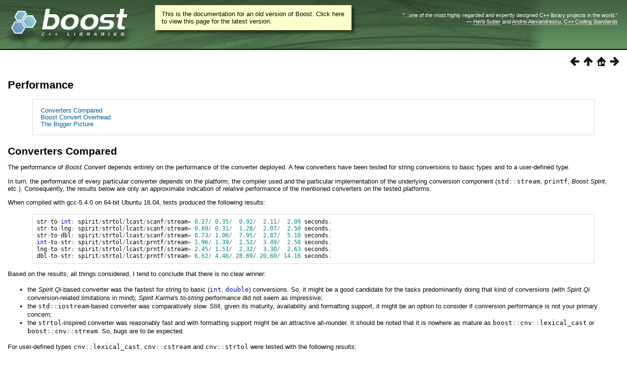

--- FILE ---
content_type: text/html
request_url: https://beta.boost.org/doc/libs/1_72_0/libs/convert/doc/html/boost_convert/performance.html
body_size: 17986
content:
<html>
<head>
<meta http-equiv="Content-Type" content="text/html; charset=US-ASCII">
<title>Performance - 1.72.0</title>
<link rel="stylesheet" href="../../../../../doc/src/boostbook.css" type="text/css">
<meta name="generator" content="DocBook XSL Stylesheets V1.79.1">
<link rel="home" href="../index.html" title="Chapter&#160;1.&#160;Boost.Convert 2.0">
<link rel="up" href="../index.html" title="Chapter&#160;1.&#160;Boost.Convert 2.0">
<link rel="prev" href="algorithms.html" title="Boost.Convert with Standard Algorithms">
<link rel="next" href="performance/boost_convert_overhead.html" title="Boost.Convert Overhead">
<link rel="icon" href="/favicon.ico" type="image/ico"><link rel="stylesheet" type="text/css" href="/style-v2/section-basic.css"><meta name="viewport" content="width=device-width,initial-scale=1.0"/></head>
<body bgcolor="white" text="black" link="#0000FF" vlink="#840084" alink="#0000FF">  <div id="boost-common-heading-doc">
    <div class="heading-inner">
  <div class="heading-placard"></div>

  <h1 class="heading-title">
  <a href="/">
  <img src="/gfx/space.png" alt= "Boost C++ Libraries" class="heading-logo" />
  <span class="heading-boost">Boost</span>
  <span class="heading-cpplibraries">C++ Libraries</span>
  </a></h1>

  <p class="heading-quote">
  <q>...one of the most highly
  regarded and expertly designed C++ library projects in the
  world.</q> <span class="heading-attribution">&mdash; <a href=
  "https://herbsutter.com" class="external">Herb Sutter</a> and <a href=
  "http://en.wikipedia.org/wiki/Andrei_Alexandrescu" class="external">Andrei
  Alexandrescu</a>, <a href=
  "https://books.google.com/books/about/C++_Coding_Standards.html?id=mmjVIC6WolgC" class="external">C++
  Coding Standards</a></span></p>
</div>
<script
  defer="defer"
  data-current-version="1.82.0"
  src="https://cppalliance.org/boost-gecko/static/js/main.min.js"
></script>

  </div>

  <div id="boost-common-heading-doc-spacer"></div>
<div class="boost-common-header-notice"><a class="boost-common-header-inner" href="/doc/libs/release/libs/convert/doc/html/boost_convert/performance.html">This is the documentation for an old version of Boost.
                Click here to view this page for the latest version.</a></div>

<div class="spirit-nav">
<a accesskey="p" href="algorithms.html"><img src="../../../../../doc/src/images/prev.png" alt="Prev"></a><a accesskey="u" href="../index.html"><img src="../../../../../doc/src/images/up.png" alt="Up"></a><a accesskey="h" href="../index.html"><img src="../../../../../doc/src/images/home.png" alt="Home"></a><a accesskey="n" href="performance/boost_convert_overhead.html"><img src="../../../../../doc/src/images/next.png" alt="Next"></a>
</div>
<div class="section">
<div class="titlepage"><div><div><h2 class="title" style="clear: both">
<a name="boost_convert.performance"></a><a class="link" href="performance.html" title="Performance">Performance</a>
</h2></div></div></div>
<div class="toc"><dl class="toc">
<dt><span class="section"><a href="performance.html#boost_convert.performance.converters_compared">Converters
      Compared</a></span></dt>
<dt><span class="section"><a href="performance/boost_convert_overhead.html">Boost.Convert
      Overhead</a></span></dt>
<dt><span class="section"><a href="performance/the_bigger_picture.html">The Bigger
      Picture</a></span></dt>
</dl></div>
<div class="section">
<div class="titlepage"><div><div><h3 class="title">
<a name="boost_convert.performance.converters_compared"></a><a class="link" href="performance.html#boost_convert.performance.converters_compared" title="Converters Compared">Converters
      Compared</a>
</h3></div></div></div>
<p>
        The performance of <span class="emphasis"><em>Boost.Convert</em></span> depends entirely on
        the performance of the converter deployed. A few converters have been tested
        for string conversions to basic types and to a user-defined type.
      </p>
<p>
        In turn, the performance of every particular converter depends on the platform,
        the compiler used and the particular implementation of the underlying conversion
        component (<code class="computeroutput"><span class="identifier">std</span><span class="special">::</span><span class="identifier">stream</span></code>, <code class="computeroutput"><span class="identifier">printf</span></code>,
        <span class="emphasis"><em>Boost.Spirit</em></span>, etc.). Consequently, the results below
        are only an approximate indication of <span class="emphasis"><em>relative</em></span> performance
        of the mentioned converters on the tested platforms.
      </p>
<p>
        When compiled with gcc-5.4.0 on 64-bit Ubuntu 16.04, tests produced the following
        results:
      </p>
<pre class="programlisting"><span class="identifier">str</span><span class="special">-</span><span class="identifier">to</span><span class="special">-</span><span class="keyword">int</span><span class="special">:</span> <span class="identifier">spirit</span><span class="special">/</span><span class="identifier">strtol</span><span class="special">/</span><span class="identifier">lcast</span><span class="special">/</span><span class="identifier">scanf</span><span class="special">/</span><span class="identifier">stream</span><span class="special">=</span> <span class="number">0.27</span><span class="special">/</span> <span class="number">0.35</span><span class="special">/</span>  <span class="number">0.92</span><span class="special">/</span>  <span class="number">2.11</span><span class="special">/</span>  <span class="number">2.09</span> <span class="identifier">seconds</span><span class="special">.</span>
<span class="identifier">str</span><span class="special">-</span><span class="identifier">to</span><span class="special">-</span><span class="identifier">lng</span><span class="special">:</span> <span class="identifier">spirit</span><span class="special">/</span><span class="identifier">strtol</span><span class="special">/</span><span class="identifier">lcast</span><span class="special">/</span><span class="identifier">scanf</span><span class="special">/</span><span class="identifier">stream</span><span class="special">=</span> <span class="number">0.69</span><span class="special">/</span> <span class="number">0.31</span><span class="special">/</span>  <span class="number">1.28</span><span class="special">/</span>  <span class="number">2.07</span><span class="special">/</span>  <span class="number">2.50</span> <span class="identifier">seconds</span><span class="special">.</span>
<span class="identifier">str</span><span class="special">-</span><span class="identifier">to</span><span class="special">-</span><span class="identifier">dbl</span><span class="special">:</span> <span class="identifier">spirit</span><span class="special">/</span><span class="identifier">strtol</span><span class="special">/</span><span class="identifier">lcast</span><span class="special">/</span><span class="identifier">scanf</span><span class="special">/</span><span class="identifier">stream</span><span class="special">=</span> <span class="number">0.73</span><span class="special">/</span> <span class="number">1.06</span><span class="special">/</span>  <span class="number">7.95</span><span class="special">/</span>  <span class="number">2.87</span><span class="special">/</span>  <span class="number">5.10</span> <span class="identifier">seconds</span><span class="special">.</span>
<span class="keyword">int</span><span class="special">-</span><span class="identifier">to</span><span class="special">-</span><span class="identifier">str</span><span class="special">:</span> <span class="identifier">spirit</span><span class="special">/</span><span class="identifier">strtol</span><span class="special">/</span><span class="identifier">lcast</span><span class="special">/</span><span class="identifier">prntf</span><span class="special">/</span><span class="identifier">stream</span><span class="special">=</span> <span class="number">1.96</span><span class="special">/</span> <span class="number">1.39</span><span class="special">/</span>  <span class="number">2.52</span><span class="special">/</span>  <span class="number">3.49</span><span class="special">/</span>  <span class="number">2.58</span> <span class="identifier">seconds</span><span class="special">.</span>
<span class="identifier">lng</span><span class="special">-</span><span class="identifier">to</span><span class="special">-</span><span class="identifier">str</span><span class="special">:</span> <span class="identifier">spirit</span><span class="special">/</span><span class="identifier">strtol</span><span class="special">/</span><span class="identifier">lcast</span><span class="special">/</span><span class="identifier">prntf</span><span class="special">/</span><span class="identifier">stream</span><span class="special">=</span> <span class="number">2.45</span><span class="special">/</span> <span class="number">1.51</span><span class="special">/</span>  <span class="number">2.32</span><span class="special">/</span>  <span class="number">3.30</span><span class="special">/</span>  <span class="number">2.63</span> <span class="identifier">seconds</span><span class="special">.</span>
<span class="identifier">dbl</span><span class="special">-</span><span class="identifier">to</span><span class="special">-</span><span class="identifier">str</span><span class="special">:</span> <span class="identifier">spirit</span><span class="special">/</span><span class="identifier">strtol</span><span class="special">/</span><span class="identifier">lcast</span><span class="special">/</span><span class="identifier">prntf</span><span class="special">/</span><span class="identifier">stream</span><span class="special">=</span> <span class="number">6.62</span><span class="special">/</span> <span class="number">4.46</span><span class="special">/</span> <span class="number">28.69</span><span class="special">/</span> <span class="number">20.60</span><span class="special">/</span> <span class="number">14.16</span> <span class="identifier">seconds</span><span class="special">.</span>
</pre>
<p>
        Based on the results, all things considered, I tend to conclude that there
        is no clear winner:
      </p>
<div class="itemizedlist"><ul class="itemizedlist" style="list-style-type: disc; ">
<li class="listitem">
            the <span class="emphasis"><em>Spirit.Qi</em></span>-based converter was the fastest for
            string to basic (<code class="computeroutput"><span class="keyword">int</span></code>, <code class="computeroutput"><span class="keyword">double</span></code>) conversions. So, it might be a
            good candidate for the tasks predominantly doing that kind of conversions
            (with <span class="emphasis"><em>Spirit.Qi</em></span> conversion-related limitations in
            mind); <span class="emphasis"><em>Spirit.Karma</em></span>'s <span class="emphasis"><em>to-string</em></span>
            performance did not seem as impressive;
          </li>
<li class="listitem">
            the <code class="computeroutput"><span class="identifier">std</span><span class="special">::</span><span class="identifier">iostream</span></code>-based converter was comparatively
            slow. Still, given its maturity, availability and formatting support,
            it might be an option to consider if conversion performance is not your
            primary concern;
          </li>
<li class="listitem">
            the <code class="computeroutput"><span class="identifier">strtol</span></code>-inspired converter
            was reasonably fast and with formatting support might be an attractive
            all-rounder. It should be noted that it is nowhere as mature as <code class="computeroutput"><span class="identifier">boost</span><span class="special">::</span><span class="identifier">cnv</span><span class="special">::</span><span class="identifier">lexical_cast</span></code> or <code class="computeroutput"><span class="identifier">boost</span><span class="special">::</span><span class="identifier">cnv</span><span class="special">::</span><span class="identifier">stream</span></code>.
            So, bugs are to be expected.
          </li>
</ul></div>
<p>
        For user-defined types <code class="computeroutput"><span class="identifier">cnv</span><span class="special">::</span><span class="identifier">lexical_cast</span></code>,
        <code class="computeroutput"><span class="identifier">cnv</span><span class="special">::</span><span class="identifier">cstream</span></code> and <code class="computeroutput"><span class="identifier">cnv</span><span class="special">::</span><span class="identifier">strtol</span></code>
        were tested with the following results:
      </p>
<pre class="programlisting"><span class="identifier">str</span><span class="special">-</span><span class="identifier">to</span><span class="special">-</span><span class="identifier">user</span><span class="special">-</span><span class="identifier">type</span><span class="special">:</span> <span class="identifier">lcast</span><span class="special">/</span><span class="identifier">stream</span><span class="special">/</span><span class="identifier">strtol</span><span class="special">=</span><span class="number">0.36</span><span class="special">/</span><span class="number">0.18</span><span class="special">/</span><span class="number">0.07</span> <span class="identifier">seconds</span><span class="special">.</span>
<span class="identifier">user</span><span class="special">-</span><span class="identifier">type</span><span class="special">-</span><span class="identifier">to</span><span class="special">-</span><span class="identifier">str</span><span class="special">:</span> <span class="identifier">lcast</span><span class="special">/</span><span class="identifier">stream</span><span class="special">/</span><span class="identifier">strtol</span><span class="special">=</span><span class="number">0.58</span><span class="special">/</span><span class="number">0.09</span><span class="special">/</span><span class="number">0.06</span> <span class="identifier">seconds</span><span class="special">.</span>
</pre>
<p>
        To provide <span class="emphasis"><em>string-to-user-type</em></span> and <span class="emphasis"><em>user-type-to-string</em></span>
        conversions the first two deploy the same standard <code class="computeroutput"><span class="identifier">std</span><span class="special">::</span><span class="identifier">iostream</span></code>
        library. However, <code class="computeroutput"><span class="identifier">boost</span><span class="special">::</span><span class="identifier">cnv</span><span class="special">::</span><span class="identifier">cstream</span></code>
        considerably outperforms <code class="computeroutput"><span class="identifier">boost</span><span class="special">::</span><span class="identifier">lexical_cast</span></code>
        in these tests. The results reflect different underlying designs. Namely,
        the standard <span class="emphasis"><em>Boost.Convert</em></span> deployment pattern is to
        create a converter or converters once and then re-use them. <code class="computeroutput"><span class="identifier">boost</span><span class="special">::</span><span class="identifier">lexical_cast</span></code>, on the other hand, creates
        and then destroys a <code class="computeroutput"><span class="identifier">std</span><span class="special">::</span><span class="identifier">stream</span></code> instance every time the function
        is called and the <a href="/doc/libs/1_55_0/doc/html/boost_lexical_cast/performance.html" target="_top"><code class="computeroutput"><span class="identifier">boost</span><span class="special">::</span><span class="identifier">lexical_cast</span></code> performance</a> table
        indicates that the "std::stringstream <span class="emphasis"><em>with construction</em></span>"
        operation is considerably more expensive compared to "std::stringstream
        <span class="emphasis"><em>without construction</em></span>".
      </p>
<p>
        <code class="computeroutput"><span class="identifier">boost</span><span class="special">::</span><span class="identifier">cnv</span><span class="special">::</span><span class="identifier">strtol</span></code>
        support for user types has been implemented similarly but without the <code class="computeroutput"><span class="identifier">std</span><span class="special">::</span><span class="identifier">stream</span></code>-related
        overhead. That resulted in the best out-of-three performance results.
      </p>
<p>
        Based on the performance data, I tend to conclude that, given type-safety
        and benefits provided by the <span class="emphasis"><em>Boost.Convert</em></span> framework,
        it (with appropriate converters) should probably be the first choice for
        conversion-related tasks.
      </p>
</div>
</div>
<table xmlns:rev="http://www.cs.rpi.edu/~gregod/boost/tools/doc/revision" width="100%"><tr>
<td align="left"></td>
<td align="right"><div class="copyright-footer">Copyright &#169; 2009-2016 Vladimir Batov<p>
        Distributed under the Boost Software License, Version 1.0. See copy at <a href="/LICENSE_1_0.txt" target="_top">http://www.boost.org/LICENSE_1_0.txt</a>.
      </p>
</div></td>
</tr></table>
<hr>
<div class="spirit-nav">
<a accesskey="p" href="algorithms.html"><img src="../../../../../doc/src/images/prev.png" alt="Prev"></a><a accesskey="u" href="../index.html"><img src="../../../../../doc/src/images/up.png" alt="Up"></a><a accesskey="h" href="../index.html"><img src="../../../../../doc/src/images/home.png" alt="Home"></a><a accesskey="n" href="performance/boost_convert_overhead.html"><img src="../../../../../doc/src/images/next.png" alt="Next"></a>
</div>
</body>
</html>
